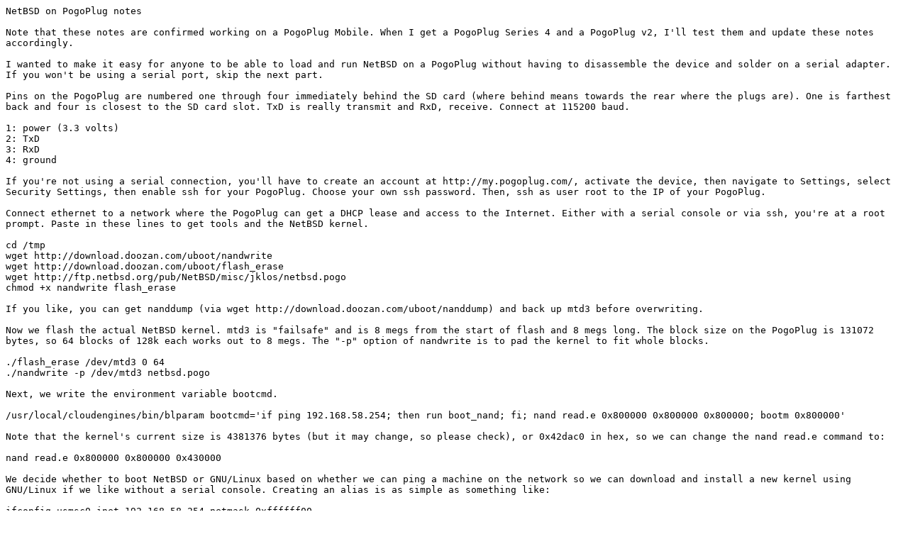

--- FILE ---
content_type: text/plain
request_url: http://ftp.pkgsrc.org/pub/NetBSD/misc/jklos/old/pogoplug_notes.0
body_size: 2906
content:
NetBSD on PogoPlug notes

Note that these notes are confirmed working on a PogoPlug Mobile. When I get a PogoPlug Series 4 and a PogoPlug v2, I'll test them and update these notes accordingly.

I wanted to make it easy for anyone to be able to load and run NetBSD on a PogoPlug without having to disassemble the device and solder on a serial adapter. If you won't be using a serial port, skip the next part.

Pins on the PogoPlug are numbered one through four immediately behind the SD card (where behind means towards the rear where the plugs are). One is farthest back and four is closest to the SD card slot. TxD is really transmit and RxD, receive. Connect at 115200 baud.

1: power (3.3 volts)
2: TxD
3: RxD
4: ground

If you're not using a serial connection, you'll have to create an account at http://my.pogoplug.com/, activate the device, then navigate to Settings, select Security Settings, then enable ssh for your PogoPlug. Choose your own ssh password. Then, ssh as user root to the IP of your PogoPlug.

Connect ethernet to a network where the PogoPlug can get a DHCP lease and access to the Internet. Either with a serial console or via ssh, you're at a root prompt. Paste in these lines to get tools and the NetBSD kernel.

cd /tmp
wget http://download.doozan.com/uboot/nandwrite
wget http://download.doozan.com/uboot/flash_erase
wget http://ftp.netbsd.org/pub/NetBSD/misc/jklos/netbsd.pogo
chmod +x nandwrite flash_erase

If you like, you can get nanddump (via wget http://download.doozan.com/uboot/nanddump) and back up mtd3 before overwriting.

Now we flash the actual NetBSD kernel. mtd3 is "failsafe" and is 8 megs from the start of flash and 8 megs long. The block size on the PogoPlug is 131072 bytes, so 64 blocks of 128k each works out to 8 megs. The "-p" option of nandwrite is to pad the kernel to fit whole blocks.

./flash_erase /dev/mtd3 0 64
./nandwrite -p /dev/mtd3 netbsd.pogo

Next, we write the environment variable bootcmd.

/usr/local/cloudengines/bin/blparam bootcmd='if ping 192.168.58.254; then run boot_nand; fi; nand read.e 0x800000 0x800000 0x800000; bootm 0x800000'

Note that the kernel's current size is 4381376 bytes (but it may change, so please check), or 0x42dac0 in hex, so we can change the nand read.e command to:

nand read.e 0x800000 0x800000 0x430000

We decide whether to boot NetBSD or GNU/Linux based on whether we can ping a machine on the network so we can download and install a new kernel using GNU/Linux if we like without a serial console. Creating an alias is as simple as something like:

ifconfig usmsc0 inet 192.168.58.254 netmask 0xffffff00

Once back in GNU/Linux, you can rerun the above but with a new kernel or your own kernel. A sample kernel configuration file for NetBSD-current is here:

http://ftp.netbsd.org/pub/NetBSD/misc/jklos/POGO

These notes can be found here:

http://ftp.netbsd.org/pub/NetBSD/misc/jklos/pogoplug_notes
